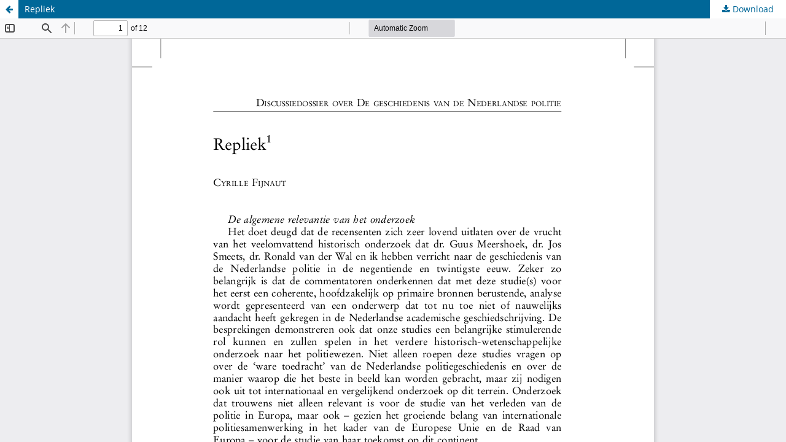

--- FILE ---
content_type: text/html; charset=utf-8
request_url: https://bmgn-lchr.nl/article/view/URN%3ANBN%3ANL%3AUI%3A10-1-107837/5274
body_size: 1504
content:
<!DOCTYPE html>
<html lang="en" xml:lang="en">
<head>
	<meta http-equiv="Content-Type" content="text/html; charset=utf-8" />
	<meta name="viewport" content="width=device-width, initial-scale=1.0">
	<title>View of Repliek</title>

	
<link rel="icon" href="https://bmgn-lchr.nl/public/journals/1/favicon_en_US.ico">
<meta name="generator" content="Open Journal Systems 3.4.0.5">
<meta name="description" content="BMGN - Low Countries Historical Review is the leading academic journal for the history of the Low Countries" />
<meta name="keywords" content="Low Countries, history, Belgium, The Netherlands, academic journal, bilingual journal, colonial history, gender history, political history, social history, economic history" />
<meta name="author" content="metatags generator">
<meta name="robots" content="index, follow">
<meta name="revisit-after" content="3 month">
	<link rel="stylesheet" href="https://bmgn-lchr.nl/$$$call$$$/page/page/css?name=stylesheet" type="text/css" /><link rel="stylesheet" href="https://bmgn-lchr.nl/$$$call$$$/page/page/css?name=font" type="text/css" /><link rel="stylesheet" href="https://bmgn-lchr.nl/lib/pkp/styles/fontawesome/fontawesome.css?v=3.4.0.5" type="text/css" /><link rel="stylesheet" href="https://bmgn-lchr.nl/plugins/generic/citations/css/citations.css?v=3.4.0.5" type="text/css" /><link rel="stylesheet" href="https://bmgn-lchr.nl/plugins/generic/orcidProfile/css/orcidProfile.css?v=3.4.0.5" type="text/css" />
	<script src="https://bmgn-lchr.nl/lib/pkp/lib/vendor/components/jquery/jquery.min.js?v=3.4.0.5" type="text/javascript"></script><script src="https://bmgn-lchr.nl/lib/pkp/lib/vendor/components/jqueryui/jquery-ui.min.js?v=3.4.0.5" type="text/javascript"></script><script src="https://bmgn-lchr.nl/plugins/themes/default/js/lib/popper/popper.js?v=3.4.0.5" type="text/javascript"></script><script src="https://bmgn-lchr.nl/plugins/themes/default/js/lib/bootstrap/util.js?v=3.4.0.5" type="text/javascript"></script><script src="https://bmgn-lchr.nl/plugins/themes/default/js/lib/bootstrap/dropdown.js?v=3.4.0.5" type="text/javascript"></script><script src="https://bmgn-lchr.nl/plugins/themes/default/js/main.js?v=3.4.0.5" type="text/javascript"></script><script type="text/javascript">
(function (w, d, s, l, i) { w[l] = w[l] || []; var f = d.getElementsByTagName(s)[0],
j = d.createElement(s), dl = l != 'dataLayer' ? '&l=' + l : ''; j.async = true;
j.src = 'https://www.googletagmanager.com/gtag/js?id=' + i + dl; f.parentNode.insertBefore(j, f);
function gtag(){dataLayer.push(arguments)}; gtag('js', new Date()); gtag('config', i); })
(window, document, 'script', 'dataLayer', 'UA-222059878-1');
</script>
</head>
<body class="pkp_page_article pkp_op_view">

		<header class="header_view">

		<a href="https://bmgn-lchr.nl/article/view/URN%3ANBN%3ANL%3AUI%3A10-1-107837" class="return">
			<span class="pkp_screen_reader">
									Return to Article Details
							</span>
		</a>

		<a href="https://bmgn-lchr.nl/article/view/URN%3ANBN%3ANL%3AUI%3A10-1-107837" class="title">
			Repliek
		</a>

		<a href="https://bmgn-lchr.nl/article/download/URN%3ANBN%3ANL%3AUI%3A10-1-107837/5274/5352" class="download" download>
			<span class="label">
				Download
			</span>
			<span class="pkp_screen_reader">
				Download PDF
			</span>
		</a>

	</header>

	<script type="text/javascript">
		// Creating iframe's src in JS instead of Smarty so that EZProxy-using sites can find our domain in $pdfUrl and do their rewrites on it.
		$(document).ready(function() {
			var urlBase = "https://bmgn-lchr.nl/plugins/generic/pdfJsViewer/pdf.js/web/viewer.html?file=";
			var pdfUrl = "https://bmgn-lchr.nl/article/download/URN%3ANBN%3ANL%3AUI%3A10-1-107837/5274/5352";
			$("#pdfCanvasContainer > iframe").attr("src", urlBase + encodeURIComponent(pdfUrl));
		});
	</script>

	<div id="pdfCanvasContainer" class="galley_view">
				<iframe src="" width="100%" height="100%" style="min-height: 500px;" title="PDF of Repliek" allowfullscreen webkitallowfullscreen></iframe>
	</div>
	
</body>
</html>
